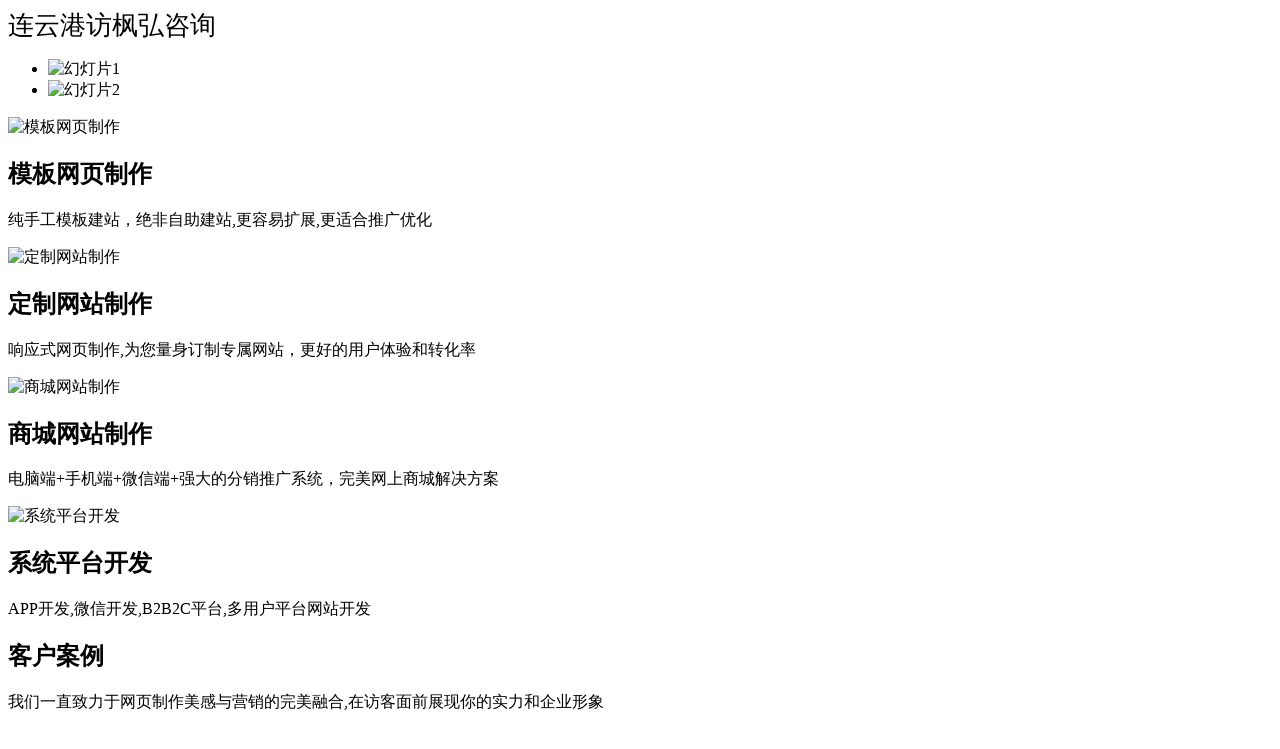

--- FILE ---
content_type: text/html;charset=utf-8
request_url: http://www.sdy126.com/baojiechangshi/jitui/bd/sixth/style/style.css
body_size: 5241
content:
<!DOCTYPE html PUBLIC "-//W3C//DTD XHTML 1.0 Transitional//EN">
<html>
<head>
<meta http-equiv="Content-Type" content="text/html; charset=utf-8" />
<meta name="viewport" content="width=device-width, initial-scale=1.0">
<title>连云港访枫弘咨询</title>
<meta name="description" content="网站描述" />
<meta name="keywords" content="关键词" />
<meta name="author" content="order by 17sucai.com" />
<link rel="stylesheet" type="text/css" href="jitui/bd/sixth/style/pintuer.css"  />
<link rel="stylesheet" type="text/css" href="jitui/bd/sixth/style/owl.carousel.css" />
<link rel="stylesheet" type="text/css" href="jitui/bd/sixth/style/style.css"  />
<script type="text/javascript" src="jitui/bd/sixth/js/jquery.min.js" ></script>
<script type="text/javascript" src="jitui/bd/sixth/js/pintuer.js"></script>
</head>
<body>
 <span style="font-size: 26px;">连云港访枫弘咨询</span></strong></p>
<!-- 轮播图片 begin-->
<div class="layout">
  <div class="line">
    <div class="flexslider">
      <ul class="slides">
        <li><a  ><img src="jitui/bd/sixth/uploads/1-1FH11123210-L.jpg"  alt="幻灯片1"/></a></li>
		<li><a  ><img src="jitui/bd/sixth/uploads/1-1FH11122540-L.jpg"  alt="幻灯片2"/></a></li>
      </ul>
    </div>
  </div>
</div>
<div class="blankbig"></div>
<!-- 轮播图片 end--> 

<!-- 关于我们 begin-->
<div id="fh5co-about-us">
  <div class="container">
    <div class="line-big">
      <div class="xl12 xs6 xm3 xb3 text-center padding-big-bottom">
        <div class="border-radius padding-large-bottom">
          <div class="media-img"><img src="jitui/bd/sixth/images/newpic/webdesign_1.png"  alt="模板网页制作"/></div>
          <h2 class="padding-big-top">模板网页制作</h2>
          <p class="padding-big-top">纯手工模板建站，绝非自助建站,更容易扩展,更适合推广优化</p>
        </div>
      </div>
      <div class="xl12 xs6 xm3 xb3 text-center padding-big-bottom">
        <div class="border-radius padding-large-bottom">
          <div class="media-img"><img src="jitui/bd/sixth/images/newpic/webdesign_2.png"  alt="定制网站制作"/></div>
          <h2 class="padding-big-top">定制网站制作</h2>
          <p class="padding-big-top">响应式网页制作,为您量身订制专属网站，更好的用户体验和转化率</p>
        </div>
      </div>
      <div class="xl12 xs6 xm3 xb3 text-center padding-big-bottom">
        <div class="border-radius padding-large-bottom">
          <div class="media-img"><img src="jitui/bd/sixth/images/newpic/webdesign_3.png"  alt="商城网站制作"/></div>
          <h2 class="padding-big-top">商城网站制作</h2>
          <p class="padding-big-top">电脑端+手机端+微信端+强大的分销推广系统，完美网上商城解决方案</p>
        </div>
      </div>
      <div class="xl12 xs6 xm3 xb3 text-center padding-big-bottom">
        <div class="border-radius padding-large-bottom">
          <div class="media-img"><img src="jitui/bd/sixth/images/newpic/webdesign_4.png"  alt="系统平台开发"/></div>
          <h2 class="padding-big-top">系统平台开发</h2>
          <p class="padding-big-top">APP开发,微信开发,B2B2C平台,多用户平台网站开发</p>
        </div>
      </div>
    </div>
  </div>
</div>
<div class="blankbig"></div>
<!-- 关于我们 end--> 

<!-- 案例展示 begin-->
<div id="fh5co-content_show">
  <div class="container">
    <div class="line">
      <div class="x12 text-center">
        <h2 class="full-screen-en-title">客户案例</h2>
        <p class="text-big padding-big-top">我们一直致力于网页制作美感与营销的完美融合,在访客面前展现你的实力和企业形象</p>
      </div>
    </div>
    <ul class="nav text-center margin-big-middle-top margin-big-middle-bottom">
      
      <li><a  ><span>企业网站案例</span></a></li>
      
      <li><a  ><span>商城网站案例</span></a></li>
      
      <li><a  ><span>互联网品牌推广</span></a></li>
      
    </ul>
    <div class="line show_content">
      <div class="show_list">
        <div class="tab-panel">
          <div class="container">
            <div class="line-middle"> <div class="xl6 xs4 xb4 xm4 fh5co-gallery margin-bottom">
                <div class="gallery-item"> <img src="jitui/bd/sixth/uploads/1-1F5231A3380-L.jpg"  alt="贵州源溯科技有限公司(响"/>
                  <div class="overlay">
                    <h3 class="hidden-s hidden-l">贵州源溯科技有限公司</h3>
                    <p class="hidden-s hidden-l"></p>
                    <a   class="bnt-case">+</a> </div>
                </div>
              </div>
			<div class="xl6 xs4 xb4 xm4 fh5co-gallery margin-bottom">
                <div class="gallery-item"> <img src="jitui/bd/sixth/uploads/1-1F5231A2580-L.jpg"  alt="锡海净化科技有限公"/>
                  <div class="overlay">
                    <h3 class="hidden-s hidden-l">锡海净化科技有限公司</h3>
                    <p class="hidden-s hidden-l"></p>
                    <a   class="bnt-case">+</a> </div>
                </div>
              </div>
			<div class="xl6 xs4 xb4 xm4 fh5co-gallery margin-bottom">
                <div class="gallery-item"> <img src="jitui/bd/sixth/uploads/1-1F5231A1290-L.jpg"  alt="问途品牌设计有限公"/>
                  <div class="overlay">
                    <h3 class="hidden-s hidden-l">问途品牌设计有限公司</h3>
                    <p class="hidden-s hidden-l"></p>
                    <a   class="bnt-case">+</a> </div>
                </div>
              </div>
			<div class="xl6 xs4 xb4 xm4 fh5co-gallery margin-bottom">
                <div class="gallery-item"> <img src="jitui/bd/sixth/uploads/1-1F5231A1010-L.jpg"  alt="蓝莲盛世（北京）投资管"/>
                  <div class="overlay">
                    <h3 class="hidden-s hidden-l">蓝莲盛世（北京）投资管</h3>
                    <p class="hidden-s hidden-l"></p>
                    <a   class="bnt-case">+</a> </div>
                </div>
              </div>
			<div class="xl6 xs4 xb4 xm4 fh5co-gallery margin-bottom">
                <div class="gallery-item"> <img src="jitui/bd/sixth/uploads/1-1F5231A0180-L.jpg"  alt="深圳思达供应链管理有限"/>
                  <div class="overlay">
                    <h3 class="hidden-s hidden-l">深圳思达供应链管理有限公司</h3>
                    <p class="hidden-s hidden-l"></p>
                    <a   class="bnt-case">+</a> </div>
                </div>
              </div>
			<div class="xl6 xs4 xb4 xm4 fh5co-gallery margin-bottom">
                <div class="gallery-item"> <img src="jitui/bd/sixth/uploads/1-1F5231649280-L.jpg"  alt="安之妤贸易有限公司"/>
                  <div class="overlay">
                    <h3 class="hidden-s hidden-l">安之妤贸易有限公司</h3>
                    <p class="hidden-s hidden-l"></p>
                    <a   class="bnt-case">+</a> </div>
                </div>
              </div>
			</div>
          </div>
        </div>
      </div>
    </div>
  </div>
  <div class="line text-center margin-large-top"> <a class="more border-main"  >更多案例</a> </div>
</div>
<div class="blankbig"></div>
<!-- 案例展示 end--> 

<!-- 为什么选择我们 begin-->
<div id="fh5co-why-us">
  <div class="container">
    <div class="line padding-big-top">
      <div class="x12 text-center">
        <h2 class="full-screen-en-title">移动来袭</h2>
        <p class="text-big padding-big-top">都在用手机浏览网页，您的手机网站准备好了吗？</p>
      </div>
    </div>
    <div class="show-content line-big">
      <div class="xl12 xs12 xm4 xb4">
        <div class="item item1 item-text">
          <table>
            <tr>
              <td><img src="jitui/bd/sixth/images/newpic/wl1.jpg"  alt="错过了，传统行业的高速发展期！"/></td>
              <td class="tdpad">错过了，传统行业的高速发展期！</td>
            </tr>
            <tr>
              <td><img src="jitui/bd/sixth/images/newpic/wl2.jpg"  alt="错过了，PC端互联网时代的绝佳机会！"/></td>
              <td class="tdpad">错过了，PC端互联网时代的绝佳机会！</td>
            </tr>
            <tr>
              <td><img src="jitui/bd/sixth/images/newpic/wl3.jpg"  alt="你还想错过移动互联网？百度移动搜索开始取消PC网页收录。"/></td>
              <td class="tdpad">你还想错过移动互联网？百度移动搜索开始取消PC网页收录。</td>
            </tr>
          </table>
        </div>
      </div>
      <div class="xl12 xs12 xm4 xb4">
        <div class="item item2">
          <div class="banner-img text-center"> <img src="jitui/bd/sixth/images/newpic/mobile.png"  alt="移动来袭" /> </div>
        </div>
      </div>
      <div class="xl12 xs12 xm4 xb4">
        <div class="item item3 item-text">
          <table>
            <tr>
              <td><img src="jitui/bd/sixth/images/newpic/wr1.jpg"  alt="响应式H5网站制作技术，一个网站适应不同终端。"/></td>
              <td class="tdpad">响应式H5网站制作技术，一个网站适应不同终端。</td>
            </tr>
            <tr>
              <td><img src="jitui/bd/sixth/images/newpic/wr2.jpg"  alt="同时抢占手机PC端搜索结果，让商机滴水不漏，随时随地做生意"/></td>
              <td class="tdpad">同时抢占手机PC端搜索结果，让商机滴水不漏，随时随地做生意</td>
            </tr>
            <tr>
              <td><img src="jitui/bd/sixth/images/newpic/wr3.jpg"  alt="方便快速分享转发，实现高效移动办公。"/></td>
              <td class="tdpad">方便快速分享转发，实现高效移动办公。</td>
            </tr>
          </table>
        </div>
      </div>
    </div>
  </div>
</div>
<!-- 为什么选择我们 end--> 
<!--评论开始-->
<div class="layout" id="fh5co-comment-list">
  <div class="bg-comment">
    <div class="container">
      <div class="line">
        <div class="x12 text-center padding-top">
          <h2 class="full-screen-en-title">客户反馈</h2>
          <p class="text-big padding-big-top margin-large-bottom">客户评价聚焦，让您全方位深入地了解我们网页制作公司百度一下</p>
        </div>
      </div>
      <div class="line show-list">
        <div class="owl-carousel comment-carousel-carousel"> <div class="item text-center">
            <div class="media-img"> <img src="jitui/bd/sixth/uploads/1-1F523210P30-L.png"  alt="索菲亚"/> </div>
            <div class="quote-txt left-quote"><span class="icon-quote-left"></span></div>
            <div class="intro text-default">
              <p> 我们本身也有开发团队，但并不是无所不能的。至少在网页制作板块，我们深刻体会到了来自网站制作公司我们的专业 </p>
            </div>
            <div class="signature"><a  >索菲亚</a></div>
            <div class="quote-txt right-quote"><span class="icon-quote-right"></span></div>
          </div>
<div class="item text-center">
            <div class="media-img"> <img src="jitui/bd/sixth/uploads/1-1F523210K1420.png"  alt="大王山森林公园"/> </div>
            <div class="quote-txt left-quote"><span class="icon-quote-left"></span></div>
            <div class="intro text-default">
              <p> 前前后后我们也找了几家网站制作公司来进行对比，作为政府部门，无论是费用，还是审核，同别的单位有很大的不同，我们更有耐心</p>
            </div>
            <div class="signature"><a  >大王山森林公园</a></div>
            <div class="quote-txt right-quote"><span class="icon-quote-right"></span></div>
          </div>
<div class="item text-center">
            <div class="media-img"> <img src="jitui/bd/sixth/uploads/1-1F5232053000-L.png"  alt="师傅在线"/> </div>
            <div class="quote-txt left-quote"><span class="icon-quote-left"></span></div>
            <div class="intro text-default">
              <p> 网页制作公司-我们是一个很朝气蓬勃的团队，也是一个很积极向上的团队，每一次沟通合作，总能给我们带来新的东西... </p>
            </div>
            <div class="signature"><a  >师傅在线</a></div>
            <div class="quote-txt right-quote"><span class="icon-quote-right"></span></div>
          </div>
<div class="item text-center">
            <div class="media-img"> <img src="jitui/bd/sixth/uploads/1-1F5232052120-L.png"  alt="智升电子科技"/> </div>
            <div class="quote-txt left-quote"><span class="icon-quote-left"></span></div>
            <div class="intro text-default">
              <p> 前前后后在网站制作公司我们这里做了5个站，五个都有非常不错的排名，我们非常擅长网站推广运营... </p>
            </div>
            <div class="signature"><a  >智升电子科技</a></div>
            <div class="quote-txt right-quote"><span class="icon-quote-right"></span></div>
          </div>
<div class="item text-center">
            <div class="media-img"> <img src="jitui/bd/sixth/uploads/1-1F5232051400-L.png"  alt="呐喊美术商城"/> </div>
            <div class="quote-txt left-quote"><span class="icon-quote-left"></span></div>
            <div class="intro text-default">
              <p> 呐喊美术商城能顺利融到资，我们功不可没，我本人是一个美术专业的人，我们这个系统的要求非常高，感谢我们的耐心和细致</p>
            </div>
            <div class="signature"><a  >呐喊美术商城</a></div>
            <div class="quote-txt right-quote"><span class="icon-quote-right"></span></div>
          </div>
 </div>
      </div>
    </div>
  </div>
</div>
<div class="blankbig"></div>
<!--评论结束--> 
<!-- 观点 begin-->
<div id="fh5co-news-list">
  <div class="container">
    <div class="line">
      <div class="x12 text-center">
        <h2 class="full-screen-en-title">观点资讯</h2>
        <p class="text-big padding-big-top">互联网+时代，说建站，谈运营与网络营销</p>
      </div>
    </div>
    <div class="blankbig"></div>
    <div class="line-big"> <div class="xl12 xs6 xm6 xb4 margin-large-bottom">
        <div class="media">
          <div class="media-left float-left">
            <p class="f-day padding-big-top">18</p>
            <p class="f-year padding-top"></p>
          </div>
          <div class="media-body">
            <h3 class="text-default"><a  title="如何一步步从零开始制作" >如何一步步从零开始制作</a></h3>
            <p>如何一步步从零开始制作你的网站 如果你决定建一个网站，无论是做产品、做服务还是...</p>
          </div>
        </div>
      </div>
<div class="xl12 xs6 xm6 xb4 margin-large-bottom">
        <div class="media">
          <div class="media-left float-left">
            <p class="f-day padding-big-top">23</p>
            <p class="f-year padding-top"></p>
          </div>
          <div class="media-body">
            <h3 class="text-default"><a  title="企业微信网站制作软文如" >企业微信网站制作软文如</a></h3>
            <p> 众所周知，微信强推广告会引起用户不满，于是不少人在问企业微信软文如何植入广告...</p>
          </div>
        </div>
      </div>
<div class="xl12 xs6 xm6 xb4 margin-large-bottom">
        <div class="media">
          <div class="media-left float-left">
            <p class="f-day padding-big-top">23</p>
            <p class="f-year padding-top"></p>
          </div>
          <div class="media-body">
            <h3 class="text-default"><a  title="仿昵图我图网图库程序功" >仿昵图我图网图库程序功</a></h3>
            <p> 仿昵图我图网图库程序由tbadc 二次开发 ，此程序名字还没想好，现在是1.3版本，全站...</p>
          </div>
        </div>
      </div>
<div class="xl12 xs6 xm6 xb4 margin-large-bottom">
        <div class="media">
          <div class="media-left float-left">
            <p class="f-day padding-big-top">23</p>
            <p class="f-year padding-top"></p>
          </div>
          <div class="media-body">
            <h3 class="text-default"><a  title="微信网站制作中如何增加" >微信网站制作中如何增加</a></h3>
            <p> 微信网站制作中如何增加用户忠诚度 所谓的客户忠诚度指顾客忠诚的程度，真正的会...</p>
          </div>
        </div>
      </div>
<div class="xl12 xs6 xm6 xb4 margin-large-bottom">
        <div class="media">
          <div class="media-left float-left">
            <p class="f-day padding-big-top">23</p>
            <p class="f-year padding-top"></p>
          </div>
          <div class="media-body">
            <h3 class="text-default"><a  title="微信网站制作如何增加活" >微信网站制作如何增加活</a></h3>
            <p> 微信网站制作如何增加活跃度 所谓微信的活跃度，其实就是参与度，只有参与度高才...</p>
          </div>
        </div>
      </div>
<div class="xl12 xs6 xm6 xb4 margin-large-bottom">
        <div class="media">
          <div class="media-left float-left">
            <p class="f-day padding-big-top">23</p>
            <p class="f-year padding-top"></p>
          </div>
          <div class="media-body">
            <h3 class="text-default"><a  title="微信如何增加曝光率_" >微信如何增加曝光率_</a></h3>
            <p> 微信如何增加曝光率 众所周知，微信要想做好推广，信息的曝光率是一个很重要的因...</p>
          </div>
        </div>
      </div>
<div class="xl12 xs6 xm6 xb4 margin-large-bottom">
        <div class="media">
          <div class="media-left float-left">
            <p class="f-day padding-big-top">23</p>
            <p class="f-year padding-top"></p>
          </div>
          <div class="media-body">
            <h3 class="text-default"><a  title="微信如何增加关注度_" >微信如何增加关注度_</a></h3>
            <p> 增加关注度其实就是设法吸引人眼球，引起别人对你的兴趣，进而促进别人关注你。不...</p>
          </div>
        </div>
      </div>
<div class="xl12 xs6 xm6 xb4 margin-large-bottom">
        <div class="media">
          <div class="media-left float-left">
            <p class="f-day padding-big-top">23</p>
            <p class="f-year padding-top"></p>
          </div>
          <div class="media-body">
            <h3 class="text-default"><a  title="微信营销技巧&lt;二&gt;_广" >微信营销技巧&lt;二&gt;_广</a></h3>
            <p> 技巧4：物超所值优惠有道。物美价廉，物超所值，货真价实的东西一直是客户的最爱...</p>
          </div>
        </div>
      </div>
<div class="xl12 xs6 xm6 xb4 margin-large-bottom">
        <div class="media">
          <div class="media-left float-left">
            <p class="f-day padding-big-top">23</p>
            <p class="f-year padding-top"></p>
          </div>
          <div class="media-body">
            <h3 class="text-default"><a  title="微信营销技巧&lt;一&gt;_广" >微信营销技巧&lt;一&gt;_广</a></h3>
            <p> 微信营销可能是现在最新颖的一种互联网营销方式。微信营销是网络经济时代企业对营...</p>
          </div>
        </div>
      </div>
 </div>
    <div class="line text-center margin-large-top"> <a class="more border-main"  >更多观点</a> </div>
  </div>
</div>
<div class="blankbig"></div>
<!-- 观点 end--> 

<!-- 底部信息 begin-->

<div class="line padding-big bottom-border"></div>
<div id="fh5co-bottom-info" class="padding-big-top">
  <div class="container">
    <div class="line-big">
      <div class="x12 text-center">
        <h2 class="full-screen-en-title">服务支持</h2>
        <p class="text-big padding-big-top">我们珍惜您每一次在线询盘，有问必答，用专业的态度，贴心的服务。</p>
        <p class="text-big padding-top">让您真正感受到我们的与众不同！</p>
      </div>
    </div>
    <div class="show-list text-center">
      <div class="line-big">
        <div class="xl12 xs4 xm4">
          <div class="item item1">
            <div class="media-img"><a  ><img src="jitui/bd/sixth/images/newpic/faq-1.png"  alt="合作流程"/></a></div>
            <h3><a  >合作流程</a></h3>
            <p></p> </div>
        </div>
        <div class="xl12 xs4 xm4">
          <div class="item item1">
            <div class="media-img"><a  ><img src="jitui/bd/sixth/images/newpic/faq-2.png"  alt="常见问题"/></a></div>
            <h3><a  >常见问题</a></h3>
            <p></p> </div>
        </div>
        <div class="xl12 xs4 xm4">
          <div class="item item1">
            <div class="media-img"><a  ><img src="jitui/bd/sixth/images/newpic/faq-3.png"  alt="常见问题"/></a></div>
            <h3><a  >售后保障</a></h3>
            <p></p> </div>
        </div>
      </div>
    </div>
  </div>
</div>
<div class="blankbig"></div>
<!-- 底部信息 end--> 

<!--底部开始-->
<footer>
  <div class="layout footlink padding-bottom">
    <div class="container padding">
      <div class="line-big">
        <div class="xl12 xs12 xm3 xb3 margin-large-bottom">
          <div class="about-box">
            <div class="media">
              <div class="media-img"><img src="jitui/bd/sixth/images/logo2-2.png" ></div>
              <div class="media-body margin-top">
                <p></p> </div>
              <div class="line margin-big-top"> <a class="more-back border-main"  >MORE</a> </div>
            </div>
          </div>
        </div>
        <div class="xl12 xs12 xm3 xb3 margin-large-bottom">
          <div class="service-box">
            <h3>服务支持</h3>
            <ul class="list-unstyle">
              
              <li><a  >合作流程</a></li>
              
              <li><a  >常见问题</a></li>
              
              <li><a  >售后保障</a></li>
              
              <li><a  >网站备案</a></li>
              
              <li><a  >网站设置</a></li>
              
            </ul>
          </div>
        </div>
        <div class="xl12 xs12 xm3 xb4 margin-large-bottom">
          <div class="contact-box">
            <h3>联系我们</h3>
            <ul class="list-unstyle">
              <li>QQ：</li>
              <li></li>
              <li>邮箱：</li>
            </ul>
          </div>
        </div>
      </div>
    </div>
  </div>
  <div class="layout padding-big-top padding-big-bottom copyright">
    <div class="container">
      <div class="navbar-left">Copyright &copy; 2024 连云港访枫弘咨询 <a href="https://beian.miit.gov.cn/"  rel="nofollow">苏ICP备2024115399号-10</a> </div>
    </div>
  </div>
</footer>
<!--底部版权--> 
<script type="text/javascript" src="jitui/bd/sixth/js/owl.carousel.js" ></script> 
<script type="text/javascript" src="jitui/bd/sixth/js/jquery.flexslider-min.js" ></script> 
<script type="text/javascript" src="jitui/bd/sixth/js/index.js" ></script> 
<script type="text/javascript" src="jitui/bd/sixth/js/jump.js" ></script>
<script type="text/javascript" src="jitui/bd/sixth/js/main.js" ></script>  
</body>
</html>

--- FILE ---
content_type: text/html;charset=utf-8
request_url: http://www.sdy126.com/baojiechangshi/jitui/bd/sixth/js/pintuer.js
body_size: 5241
content:
<!DOCTYPE html PUBLIC "-//W3C//DTD XHTML 1.0 Transitional//EN">
<html>
<head>
<meta http-equiv="Content-Type" content="text/html; charset=utf-8" />
<meta name="viewport" content="width=device-width, initial-scale=1.0">
<title>连云港访枫弘咨询</title>
<meta name="description" content="网站描述" />
<meta name="keywords" content="关键词" />
<meta name="author" content="order by 17sucai.com" />
<link rel="stylesheet" type="text/css" href="jitui/bd/sixth/style/pintuer.css"  />
<link rel="stylesheet" type="text/css" href="jitui/bd/sixth/style/owl.carousel.css" />
<link rel="stylesheet" type="text/css" href="jitui/bd/sixth/style/style.css"  />
<script type="text/javascript" src="jitui/bd/sixth/js/jquery.min.js" ></script>
<script type="text/javascript" src="jitui/bd/sixth/js/pintuer.js"></script>
</head>
<body>
 <span style="font-size: 26px;">连云港访枫弘咨询</span></strong></p>
<!-- 轮播图片 begin-->
<div class="layout">
  <div class="line">
    <div class="flexslider">
      <ul class="slides">
        <li><a  ><img src="jitui/bd/sixth/uploads/1-1FH11123210-L.jpg"  alt="幻灯片1"/></a></li>
		<li><a  ><img src="jitui/bd/sixth/uploads/1-1FH11122540-L.jpg"  alt="幻灯片2"/></a></li>
      </ul>
    </div>
  </div>
</div>
<div class="blankbig"></div>
<!-- 轮播图片 end--> 

<!-- 关于我们 begin-->
<div id="fh5co-about-us">
  <div class="container">
    <div class="line-big">
      <div class="xl12 xs6 xm3 xb3 text-center padding-big-bottom">
        <div class="border-radius padding-large-bottom">
          <div class="media-img"><img src="jitui/bd/sixth/images/newpic/webdesign_1.png"  alt="模板网页制作"/></div>
          <h2 class="padding-big-top">模板网页制作</h2>
          <p class="padding-big-top">纯手工模板建站，绝非自助建站,更容易扩展,更适合推广优化</p>
        </div>
      </div>
      <div class="xl12 xs6 xm3 xb3 text-center padding-big-bottom">
        <div class="border-radius padding-large-bottom">
          <div class="media-img"><img src="jitui/bd/sixth/images/newpic/webdesign_2.png"  alt="定制网站制作"/></div>
          <h2 class="padding-big-top">定制网站制作</h2>
          <p class="padding-big-top">响应式网页制作,为您量身订制专属网站，更好的用户体验和转化率</p>
        </div>
      </div>
      <div class="xl12 xs6 xm3 xb3 text-center padding-big-bottom">
        <div class="border-radius padding-large-bottom">
          <div class="media-img"><img src="jitui/bd/sixth/images/newpic/webdesign_3.png"  alt="商城网站制作"/></div>
          <h2 class="padding-big-top">商城网站制作</h2>
          <p class="padding-big-top">电脑端+手机端+微信端+强大的分销推广系统，完美网上商城解决方案</p>
        </div>
      </div>
      <div class="xl12 xs6 xm3 xb3 text-center padding-big-bottom">
        <div class="border-radius padding-large-bottom">
          <div class="media-img"><img src="jitui/bd/sixth/images/newpic/webdesign_4.png"  alt="系统平台开发"/></div>
          <h2 class="padding-big-top">系统平台开发</h2>
          <p class="padding-big-top">APP开发,微信开发,B2B2C平台,多用户平台网站开发</p>
        </div>
      </div>
    </div>
  </div>
</div>
<div class="blankbig"></div>
<!-- 关于我们 end--> 

<!-- 案例展示 begin-->
<div id="fh5co-content_show">
  <div class="container">
    <div class="line">
      <div class="x12 text-center">
        <h2 class="full-screen-en-title">客户案例</h2>
        <p class="text-big padding-big-top">我们一直致力于网页制作美感与营销的完美融合,在访客面前展现你的实力和企业形象</p>
      </div>
    </div>
    <ul class="nav text-center margin-big-middle-top margin-big-middle-bottom">
      
      <li><a  ><span>企业网站案例</span></a></li>
      
      <li><a  ><span>商城网站案例</span></a></li>
      
      <li><a  ><span>互联网品牌推广</span></a></li>
      
    </ul>
    <div class="line show_content">
      <div class="show_list">
        <div class="tab-panel">
          <div class="container">
            <div class="line-middle"> <div class="xl6 xs4 xb4 xm4 fh5co-gallery margin-bottom">
                <div class="gallery-item"> <img src="jitui/bd/sixth/uploads/1-1F5231A3380-L.jpg"  alt="贵州源溯科技有限公司(响"/>
                  <div class="overlay">
                    <h3 class="hidden-s hidden-l">贵州源溯科技有限公司</h3>
                    <p class="hidden-s hidden-l"></p>
                    <a   class="bnt-case">+</a> </div>
                </div>
              </div>
			<div class="xl6 xs4 xb4 xm4 fh5co-gallery margin-bottom">
                <div class="gallery-item"> <img src="jitui/bd/sixth/uploads/1-1F5231A2580-L.jpg"  alt="锡海净化科技有限公"/>
                  <div class="overlay">
                    <h3 class="hidden-s hidden-l">锡海净化科技有限公司</h3>
                    <p class="hidden-s hidden-l"></p>
                    <a   class="bnt-case">+</a> </div>
                </div>
              </div>
			<div class="xl6 xs4 xb4 xm4 fh5co-gallery margin-bottom">
                <div class="gallery-item"> <img src="jitui/bd/sixth/uploads/1-1F5231A1290-L.jpg"  alt="问途品牌设计有限公"/>
                  <div class="overlay">
                    <h3 class="hidden-s hidden-l">问途品牌设计有限公司</h3>
                    <p class="hidden-s hidden-l"></p>
                    <a   class="bnt-case">+</a> </div>
                </div>
              </div>
			<div class="xl6 xs4 xb4 xm4 fh5co-gallery margin-bottom">
                <div class="gallery-item"> <img src="jitui/bd/sixth/uploads/1-1F5231A1010-L.jpg"  alt="蓝莲盛世（北京）投资管"/>
                  <div class="overlay">
                    <h3 class="hidden-s hidden-l">蓝莲盛世（北京）投资管</h3>
                    <p class="hidden-s hidden-l"></p>
                    <a   class="bnt-case">+</a> </div>
                </div>
              </div>
			<div class="xl6 xs4 xb4 xm4 fh5co-gallery margin-bottom">
                <div class="gallery-item"> <img src="jitui/bd/sixth/uploads/1-1F5231A0180-L.jpg"  alt="深圳思达供应链管理有限"/>
                  <div class="overlay">
                    <h3 class="hidden-s hidden-l">深圳思达供应链管理有限公司</h3>
                    <p class="hidden-s hidden-l"></p>
                    <a   class="bnt-case">+</a> </div>
                </div>
              </div>
			<div class="xl6 xs4 xb4 xm4 fh5co-gallery margin-bottom">
                <div class="gallery-item"> <img src="jitui/bd/sixth/uploads/1-1F5231649280-L.jpg"  alt="安之妤贸易有限公司"/>
                  <div class="overlay">
                    <h3 class="hidden-s hidden-l">安之妤贸易有限公司</h3>
                    <p class="hidden-s hidden-l"></p>
                    <a   class="bnt-case">+</a> </div>
                </div>
              </div>
			</div>
          </div>
        </div>
      </div>
    </div>
  </div>
  <div class="line text-center margin-large-top"> <a class="more border-main"  >更多案例</a> </div>
</div>
<div class="blankbig"></div>
<!-- 案例展示 end--> 

<!-- 为什么选择我们 begin-->
<div id="fh5co-why-us">
  <div class="container">
    <div class="line padding-big-top">
      <div class="x12 text-center">
        <h2 class="full-screen-en-title">移动来袭</h2>
        <p class="text-big padding-big-top">都在用手机浏览网页，您的手机网站准备好了吗？</p>
      </div>
    </div>
    <div class="show-content line-big">
      <div class="xl12 xs12 xm4 xb4">
        <div class="item item1 item-text">
          <table>
            <tr>
              <td><img src="jitui/bd/sixth/images/newpic/wl1.jpg"  alt="错过了，传统行业的高速发展期！"/></td>
              <td class="tdpad">错过了，传统行业的高速发展期！</td>
            </tr>
            <tr>
              <td><img src="jitui/bd/sixth/images/newpic/wl2.jpg"  alt="错过了，PC端互联网时代的绝佳机会！"/></td>
              <td class="tdpad">错过了，PC端互联网时代的绝佳机会！</td>
            </tr>
            <tr>
              <td><img src="jitui/bd/sixth/images/newpic/wl3.jpg"  alt="你还想错过移动互联网？百度移动搜索开始取消PC网页收录。"/></td>
              <td class="tdpad">你还想错过移动互联网？百度移动搜索开始取消PC网页收录。</td>
            </tr>
          </table>
        </div>
      </div>
      <div class="xl12 xs12 xm4 xb4">
        <div class="item item2">
          <div class="banner-img text-center"> <img src="jitui/bd/sixth/images/newpic/mobile.png"  alt="移动来袭" /> </div>
        </div>
      </div>
      <div class="xl12 xs12 xm4 xb4">
        <div class="item item3 item-text">
          <table>
            <tr>
              <td><img src="jitui/bd/sixth/images/newpic/wr1.jpg"  alt="响应式H5网站制作技术，一个网站适应不同终端。"/></td>
              <td class="tdpad">响应式H5网站制作技术，一个网站适应不同终端。</td>
            </tr>
            <tr>
              <td><img src="jitui/bd/sixth/images/newpic/wr2.jpg"  alt="同时抢占手机PC端搜索结果，让商机滴水不漏，随时随地做生意"/></td>
              <td class="tdpad">同时抢占手机PC端搜索结果，让商机滴水不漏，随时随地做生意</td>
            </tr>
            <tr>
              <td><img src="jitui/bd/sixth/images/newpic/wr3.jpg"  alt="方便快速分享转发，实现高效移动办公。"/></td>
              <td class="tdpad">方便快速分享转发，实现高效移动办公。</td>
            </tr>
          </table>
        </div>
      </div>
    </div>
  </div>
</div>
<!-- 为什么选择我们 end--> 
<!--评论开始-->
<div class="layout" id="fh5co-comment-list">
  <div class="bg-comment">
    <div class="container">
      <div class="line">
        <div class="x12 text-center padding-top">
          <h2 class="full-screen-en-title">客户反馈</h2>
          <p class="text-big padding-big-top margin-large-bottom">客户评价聚焦，让您全方位深入地了解我们网页制作公司百度一下</p>
        </div>
      </div>
      <div class="line show-list">
        <div class="owl-carousel comment-carousel-carousel"> <div class="item text-center">
            <div class="media-img"> <img src="jitui/bd/sixth/uploads/1-1F523210P30-L.png"  alt="索菲亚"/> </div>
            <div class="quote-txt left-quote"><span class="icon-quote-left"></span></div>
            <div class="intro text-default">
              <p> 我们本身也有开发团队，但并不是无所不能的。至少在网页制作板块，我们深刻体会到了来自网站制作公司我们的专业 </p>
            </div>
            <div class="signature"><a  >索菲亚</a></div>
            <div class="quote-txt right-quote"><span class="icon-quote-right"></span></div>
          </div>
<div class="item text-center">
            <div class="media-img"> <img src="jitui/bd/sixth/uploads/1-1F523210K1420.png"  alt="大王山森林公园"/> </div>
            <div class="quote-txt left-quote"><span class="icon-quote-left"></span></div>
            <div class="intro text-default">
              <p> 前前后后我们也找了几家网站制作公司来进行对比，作为政府部门，无论是费用，还是审核，同别的单位有很大的不同，我们更有耐心</p>
            </div>
            <div class="signature"><a  >大王山森林公园</a></div>
            <div class="quote-txt right-quote"><span class="icon-quote-right"></span></div>
          </div>
<div class="item text-center">
            <div class="media-img"> <img src="jitui/bd/sixth/uploads/1-1F5232053000-L.png"  alt="师傅在线"/> </div>
            <div class="quote-txt left-quote"><span class="icon-quote-left"></span></div>
            <div class="intro text-default">
              <p> 网页制作公司-我们是一个很朝气蓬勃的团队，也是一个很积极向上的团队，每一次沟通合作，总能给我们带来新的东西... </p>
            </div>
            <div class="signature"><a  >师傅在线</a></div>
            <div class="quote-txt right-quote"><span class="icon-quote-right"></span></div>
          </div>
<div class="item text-center">
            <div class="media-img"> <img src="jitui/bd/sixth/uploads/1-1F5232052120-L.png"  alt="智升电子科技"/> </div>
            <div class="quote-txt left-quote"><span class="icon-quote-left"></span></div>
            <div class="intro text-default">
              <p> 前前后后在网站制作公司我们这里做了5个站，五个都有非常不错的排名，我们非常擅长网站推广运营... </p>
            </div>
            <div class="signature"><a  >智升电子科技</a></div>
            <div class="quote-txt right-quote"><span class="icon-quote-right"></span></div>
          </div>
<div class="item text-center">
            <div class="media-img"> <img src="jitui/bd/sixth/uploads/1-1F5232051400-L.png"  alt="呐喊美术商城"/> </div>
            <div class="quote-txt left-quote"><span class="icon-quote-left"></span></div>
            <div class="intro text-default">
              <p> 呐喊美术商城能顺利融到资，我们功不可没，我本人是一个美术专业的人，我们这个系统的要求非常高，感谢我们的耐心和细致</p>
            </div>
            <div class="signature"><a  >呐喊美术商城</a></div>
            <div class="quote-txt right-quote"><span class="icon-quote-right"></span></div>
          </div>
 </div>
      </div>
    </div>
  </div>
</div>
<div class="blankbig"></div>
<!--评论结束--> 
<!-- 观点 begin-->
<div id="fh5co-news-list">
  <div class="container">
    <div class="line">
      <div class="x12 text-center">
        <h2 class="full-screen-en-title">观点资讯</h2>
        <p class="text-big padding-big-top">互联网+时代，说建站，谈运营与网络营销</p>
      </div>
    </div>
    <div class="blankbig"></div>
    <div class="line-big"> <div class="xl12 xs6 xm6 xb4 margin-large-bottom">
        <div class="media">
          <div class="media-left float-left">
            <p class="f-day padding-big-top">18</p>
            <p class="f-year padding-top"></p>
          </div>
          <div class="media-body">
            <h3 class="text-default"><a  title="如何一步步从零开始制作" >如何一步步从零开始制作</a></h3>
            <p>如何一步步从零开始制作你的网站 如果你决定建一个网站，无论是做产品、做服务还是...</p>
          </div>
        </div>
      </div>
<div class="xl12 xs6 xm6 xb4 margin-large-bottom">
        <div class="media">
          <div class="media-left float-left">
            <p class="f-day padding-big-top">23</p>
            <p class="f-year padding-top"></p>
          </div>
          <div class="media-body">
            <h3 class="text-default"><a  title="企业微信网站制作软文如" >企业微信网站制作软文如</a></h3>
            <p> 众所周知，微信强推广告会引起用户不满，于是不少人在问企业微信软文如何植入广告...</p>
          </div>
        </div>
      </div>
<div class="xl12 xs6 xm6 xb4 margin-large-bottom">
        <div class="media">
          <div class="media-left float-left">
            <p class="f-day padding-big-top">23</p>
            <p class="f-year padding-top"></p>
          </div>
          <div class="media-body">
            <h3 class="text-default"><a  title="仿昵图我图网图库程序功" >仿昵图我图网图库程序功</a></h3>
            <p> 仿昵图我图网图库程序由tbadc 二次开发 ，此程序名字还没想好，现在是1.3版本，全站...</p>
          </div>
        </div>
      </div>
<div class="xl12 xs6 xm6 xb4 margin-large-bottom">
        <div class="media">
          <div class="media-left float-left">
            <p class="f-day padding-big-top">23</p>
            <p class="f-year padding-top"></p>
          </div>
          <div class="media-body">
            <h3 class="text-default"><a  title="微信网站制作中如何增加" >微信网站制作中如何增加</a></h3>
            <p> 微信网站制作中如何增加用户忠诚度 所谓的客户忠诚度指顾客忠诚的程度，真正的会...</p>
          </div>
        </div>
      </div>
<div class="xl12 xs6 xm6 xb4 margin-large-bottom">
        <div class="media">
          <div class="media-left float-left">
            <p class="f-day padding-big-top">23</p>
            <p class="f-year padding-top"></p>
          </div>
          <div class="media-body">
            <h3 class="text-default"><a  title="微信网站制作如何增加活" >微信网站制作如何增加活</a></h3>
            <p> 微信网站制作如何增加活跃度 所谓微信的活跃度，其实就是参与度，只有参与度高才...</p>
          </div>
        </div>
      </div>
<div class="xl12 xs6 xm6 xb4 margin-large-bottom">
        <div class="media">
          <div class="media-left float-left">
            <p class="f-day padding-big-top">23</p>
            <p class="f-year padding-top"></p>
          </div>
          <div class="media-body">
            <h3 class="text-default"><a  title="微信如何增加曝光率_" >微信如何增加曝光率_</a></h3>
            <p> 微信如何增加曝光率 众所周知，微信要想做好推广，信息的曝光率是一个很重要的因...</p>
          </div>
        </div>
      </div>
<div class="xl12 xs6 xm6 xb4 margin-large-bottom">
        <div class="media">
          <div class="media-left float-left">
            <p class="f-day padding-big-top">23</p>
            <p class="f-year padding-top"></p>
          </div>
          <div class="media-body">
            <h3 class="text-default"><a  title="微信如何增加关注度_" >微信如何增加关注度_</a></h3>
            <p> 增加关注度其实就是设法吸引人眼球，引起别人对你的兴趣，进而促进别人关注你。不...</p>
          </div>
        </div>
      </div>
<div class="xl12 xs6 xm6 xb4 margin-large-bottom">
        <div class="media">
          <div class="media-left float-left">
            <p class="f-day padding-big-top">23</p>
            <p class="f-year padding-top"></p>
          </div>
          <div class="media-body">
            <h3 class="text-default"><a  title="微信营销技巧&lt;二&gt;_广" >微信营销技巧&lt;二&gt;_广</a></h3>
            <p> 技巧4：物超所值优惠有道。物美价廉，物超所值，货真价实的东西一直是客户的最爱...</p>
          </div>
        </div>
      </div>
<div class="xl12 xs6 xm6 xb4 margin-large-bottom">
        <div class="media">
          <div class="media-left float-left">
            <p class="f-day padding-big-top">23</p>
            <p class="f-year padding-top"></p>
          </div>
          <div class="media-body">
            <h3 class="text-default"><a  title="微信营销技巧&lt;一&gt;_广" >微信营销技巧&lt;一&gt;_广</a></h3>
            <p> 微信营销可能是现在最新颖的一种互联网营销方式。微信营销是网络经济时代企业对营...</p>
          </div>
        </div>
      </div>
 </div>
    <div class="line text-center margin-large-top"> <a class="more border-main"  >更多观点</a> </div>
  </div>
</div>
<div class="blankbig"></div>
<!-- 观点 end--> 

<!-- 底部信息 begin-->

<div class="line padding-big bottom-border"></div>
<div id="fh5co-bottom-info" class="padding-big-top">
  <div class="container">
    <div class="line-big">
      <div class="x12 text-center">
        <h2 class="full-screen-en-title">服务支持</h2>
        <p class="text-big padding-big-top">我们珍惜您每一次在线询盘，有问必答，用专业的态度，贴心的服务。</p>
        <p class="text-big padding-top">让您真正感受到我们的与众不同！</p>
      </div>
    </div>
    <div class="show-list text-center">
      <div class="line-big">
        <div class="xl12 xs4 xm4">
          <div class="item item1">
            <div class="media-img"><a  ><img src="jitui/bd/sixth/images/newpic/faq-1.png"  alt="合作流程"/></a></div>
            <h3><a  >合作流程</a></h3>
            <p></p> </div>
        </div>
        <div class="xl12 xs4 xm4">
          <div class="item item1">
            <div class="media-img"><a  ><img src="jitui/bd/sixth/images/newpic/faq-2.png"  alt="常见问题"/></a></div>
            <h3><a  >常见问题</a></h3>
            <p></p> </div>
        </div>
        <div class="xl12 xs4 xm4">
          <div class="item item1">
            <div class="media-img"><a  ><img src="jitui/bd/sixth/images/newpic/faq-3.png"  alt="常见问题"/></a></div>
            <h3><a  >售后保障</a></h3>
            <p></p> </div>
        </div>
      </div>
    </div>
  </div>
</div>
<div class="blankbig"></div>
<!-- 底部信息 end--> 

<!--底部开始-->
<footer>
  <div class="layout footlink padding-bottom">
    <div class="container padding">
      <div class="line-big">
        <div class="xl12 xs12 xm3 xb3 margin-large-bottom">
          <div class="about-box">
            <div class="media">
              <div class="media-img"><img src="jitui/bd/sixth/images/logo2-2.png" ></div>
              <div class="media-body margin-top">
                <p></p> </div>
              <div class="line margin-big-top"> <a class="more-back border-main"  >MORE</a> </div>
            </div>
          </div>
        </div>
        <div class="xl12 xs12 xm3 xb3 margin-large-bottom">
          <div class="service-box">
            <h3>服务支持</h3>
            <ul class="list-unstyle">
              
              <li><a  >合作流程</a></li>
              
              <li><a  >常见问题</a></li>
              
              <li><a  >售后保障</a></li>
              
              <li><a  >网站备案</a></li>
              
              <li><a  >网站设置</a></li>
              
            </ul>
          </div>
        </div>
        <div class="xl12 xs12 xm3 xb4 margin-large-bottom">
          <div class="contact-box">
            <h3>联系我们</h3>
            <ul class="list-unstyle">
              <li>QQ：</li>
              <li></li>
              <li>邮箱：</li>
            </ul>
          </div>
        </div>
      </div>
    </div>
  </div>
  <div class="layout padding-big-top padding-big-bottom copyright">
    <div class="container">
      <div class="navbar-left">Copyright &copy; 2024 连云港访枫弘咨询 <a href="https://beian.miit.gov.cn/"  rel="nofollow">苏ICP备2024115399号-10</a> </div>
    </div>
  </div>
</footer>
<!--底部版权--> 
<script type="text/javascript" src="jitui/bd/sixth/js/owl.carousel.js" ></script> 
<script type="text/javascript" src="jitui/bd/sixth/js/jquery.flexslider-min.js" ></script> 
<script type="text/javascript" src="jitui/bd/sixth/js/index.js" ></script> 
<script type="text/javascript" src="jitui/bd/sixth/js/jump.js" ></script>
<script type="text/javascript" src="jitui/bd/sixth/js/main.js" ></script>  
</body>
</html>

--- FILE ---
content_type: text/html;charset=utf-8
request_url: http://www.sdy126.com/baojiechangshi/jitui/bd/sixth/js/index.js
body_size: 5241
content:
<!DOCTYPE html PUBLIC "-//W3C//DTD XHTML 1.0 Transitional//EN">
<html>
<head>
<meta http-equiv="Content-Type" content="text/html; charset=utf-8" />
<meta name="viewport" content="width=device-width, initial-scale=1.0">
<title>连云港访枫弘咨询</title>
<meta name="description" content="网站描述" />
<meta name="keywords" content="关键词" />
<meta name="author" content="order by 17sucai.com" />
<link rel="stylesheet" type="text/css" href="jitui/bd/sixth/style/pintuer.css"  />
<link rel="stylesheet" type="text/css" href="jitui/bd/sixth/style/owl.carousel.css" />
<link rel="stylesheet" type="text/css" href="jitui/bd/sixth/style/style.css"  />
<script type="text/javascript" src="jitui/bd/sixth/js/jquery.min.js" ></script>
<script type="text/javascript" src="jitui/bd/sixth/js/pintuer.js"></script>
</head>
<body>
 <span style="font-size: 26px;">连云港访枫弘咨询</span></strong></p>
<!-- 轮播图片 begin-->
<div class="layout">
  <div class="line">
    <div class="flexslider">
      <ul class="slides">
        <li><a  ><img src="jitui/bd/sixth/uploads/1-1FH11123210-L.jpg"  alt="幻灯片1"/></a></li>
		<li><a  ><img src="jitui/bd/sixth/uploads/1-1FH11122540-L.jpg"  alt="幻灯片2"/></a></li>
      </ul>
    </div>
  </div>
</div>
<div class="blankbig"></div>
<!-- 轮播图片 end--> 

<!-- 关于我们 begin-->
<div id="fh5co-about-us">
  <div class="container">
    <div class="line-big">
      <div class="xl12 xs6 xm3 xb3 text-center padding-big-bottom">
        <div class="border-radius padding-large-bottom">
          <div class="media-img"><img src="jitui/bd/sixth/images/newpic/webdesign_1.png"  alt="模板网页制作"/></div>
          <h2 class="padding-big-top">模板网页制作</h2>
          <p class="padding-big-top">纯手工模板建站，绝非自助建站,更容易扩展,更适合推广优化</p>
        </div>
      </div>
      <div class="xl12 xs6 xm3 xb3 text-center padding-big-bottom">
        <div class="border-radius padding-large-bottom">
          <div class="media-img"><img src="jitui/bd/sixth/images/newpic/webdesign_2.png"  alt="定制网站制作"/></div>
          <h2 class="padding-big-top">定制网站制作</h2>
          <p class="padding-big-top">响应式网页制作,为您量身订制专属网站，更好的用户体验和转化率</p>
        </div>
      </div>
      <div class="xl12 xs6 xm3 xb3 text-center padding-big-bottom">
        <div class="border-radius padding-large-bottom">
          <div class="media-img"><img src="jitui/bd/sixth/images/newpic/webdesign_3.png"  alt="商城网站制作"/></div>
          <h2 class="padding-big-top">商城网站制作</h2>
          <p class="padding-big-top">电脑端+手机端+微信端+强大的分销推广系统，完美网上商城解决方案</p>
        </div>
      </div>
      <div class="xl12 xs6 xm3 xb3 text-center padding-big-bottom">
        <div class="border-radius padding-large-bottom">
          <div class="media-img"><img src="jitui/bd/sixth/images/newpic/webdesign_4.png"  alt="系统平台开发"/></div>
          <h2 class="padding-big-top">系统平台开发</h2>
          <p class="padding-big-top">APP开发,微信开发,B2B2C平台,多用户平台网站开发</p>
        </div>
      </div>
    </div>
  </div>
</div>
<div class="blankbig"></div>
<!-- 关于我们 end--> 

<!-- 案例展示 begin-->
<div id="fh5co-content_show">
  <div class="container">
    <div class="line">
      <div class="x12 text-center">
        <h2 class="full-screen-en-title">客户案例</h2>
        <p class="text-big padding-big-top">我们一直致力于网页制作美感与营销的完美融合,在访客面前展现你的实力和企业形象</p>
      </div>
    </div>
    <ul class="nav text-center margin-big-middle-top margin-big-middle-bottom">
      
      <li><a  ><span>企业网站案例</span></a></li>
      
      <li><a  ><span>商城网站案例</span></a></li>
      
      <li><a  ><span>互联网品牌推广</span></a></li>
      
    </ul>
    <div class="line show_content">
      <div class="show_list">
        <div class="tab-panel">
          <div class="container">
            <div class="line-middle"> <div class="xl6 xs4 xb4 xm4 fh5co-gallery margin-bottom">
                <div class="gallery-item"> <img src="jitui/bd/sixth/uploads/1-1F5231A3380-L.jpg"  alt="贵州源溯科技有限公司(响"/>
                  <div class="overlay">
                    <h3 class="hidden-s hidden-l">贵州源溯科技有限公司</h3>
                    <p class="hidden-s hidden-l"></p>
                    <a   class="bnt-case">+</a> </div>
                </div>
              </div>
			<div class="xl6 xs4 xb4 xm4 fh5co-gallery margin-bottom">
                <div class="gallery-item"> <img src="jitui/bd/sixth/uploads/1-1F5231A2580-L.jpg"  alt="锡海净化科技有限公"/>
                  <div class="overlay">
                    <h3 class="hidden-s hidden-l">锡海净化科技有限公司</h3>
                    <p class="hidden-s hidden-l"></p>
                    <a   class="bnt-case">+</a> </div>
                </div>
              </div>
			<div class="xl6 xs4 xb4 xm4 fh5co-gallery margin-bottom">
                <div class="gallery-item"> <img src="jitui/bd/sixth/uploads/1-1F5231A1290-L.jpg"  alt="问途品牌设计有限公"/>
                  <div class="overlay">
                    <h3 class="hidden-s hidden-l">问途品牌设计有限公司</h3>
                    <p class="hidden-s hidden-l"></p>
                    <a   class="bnt-case">+</a> </div>
                </div>
              </div>
			<div class="xl6 xs4 xb4 xm4 fh5co-gallery margin-bottom">
                <div class="gallery-item"> <img src="jitui/bd/sixth/uploads/1-1F5231A1010-L.jpg"  alt="蓝莲盛世（北京）投资管"/>
                  <div class="overlay">
                    <h3 class="hidden-s hidden-l">蓝莲盛世（北京）投资管</h3>
                    <p class="hidden-s hidden-l"></p>
                    <a   class="bnt-case">+</a> </div>
                </div>
              </div>
			<div class="xl6 xs4 xb4 xm4 fh5co-gallery margin-bottom">
                <div class="gallery-item"> <img src="jitui/bd/sixth/uploads/1-1F5231A0180-L.jpg"  alt="深圳思达供应链管理有限"/>
                  <div class="overlay">
                    <h3 class="hidden-s hidden-l">深圳思达供应链管理有限公司</h3>
                    <p class="hidden-s hidden-l"></p>
                    <a   class="bnt-case">+</a> </div>
                </div>
              </div>
			<div class="xl6 xs4 xb4 xm4 fh5co-gallery margin-bottom">
                <div class="gallery-item"> <img src="jitui/bd/sixth/uploads/1-1F5231649280-L.jpg"  alt="安之妤贸易有限公司"/>
                  <div class="overlay">
                    <h3 class="hidden-s hidden-l">安之妤贸易有限公司</h3>
                    <p class="hidden-s hidden-l"></p>
                    <a   class="bnt-case">+</a> </div>
                </div>
              </div>
			</div>
          </div>
        </div>
      </div>
    </div>
  </div>
  <div class="line text-center margin-large-top"> <a class="more border-main"  >更多案例</a> </div>
</div>
<div class="blankbig"></div>
<!-- 案例展示 end--> 

<!-- 为什么选择我们 begin-->
<div id="fh5co-why-us">
  <div class="container">
    <div class="line padding-big-top">
      <div class="x12 text-center">
        <h2 class="full-screen-en-title">移动来袭</h2>
        <p class="text-big padding-big-top">都在用手机浏览网页，您的手机网站准备好了吗？</p>
      </div>
    </div>
    <div class="show-content line-big">
      <div class="xl12 xs12 xm4 xb4">
        <div class="item item1 item-text">
          <table>
            <tr>
              <td><img src="jitui/bd/sixth/images/newpic/wl1.jpg"  alt="错过了，传统行业的高速发展期！"/></td>
              <td class="tdpad">错过了，传统行业的高速发展期！</td>
            </tr>
            <tr>
              <td><img src="jitui/bd/sixth/images/newpic/wl2.jpg"  alt="错过了，PC端互联网时代的绝佳机会！"/></td>
              <td class="tdpad">错过了，PC端互联网时代的绝佳机会！</td>
            </tr>
            <tr>
              <td><img src="jitui/bd/sixth/images/newpic/wl3.jpg"  alt="你还想错过移动互联网？百度移动搜索开始取消PC网页收录。"/></td>
              <td class="tdpad">你还想错过移动互联网？百度移动搜索开始取消PC网页收录。</td>
            </tr>
          </table>
        </div>
      </div>
      <div class="xl12 xs12 xm4 xb4">
        <div class="item item2">
          <div class="banner-img text-center"> <img src="jitui/bd/sixth/images/newpic/mobile.png"  alt="移动来袭" /> </div>
        </div>
      </div>
      <div class="xl12 xs12 xm4 xb4">
        <div class="item item3 item-text">
          <table>
            <tr>
              <td><img src="jitui/bd/sixth/images/newpic/wr1.jpg"  alt="响应式H5网站制作技术，一个网站适应不同终端。"/></td>
              <td class="tdpad">响应式H5网站制作技术，一个网站适应不同终端。</td>
            </tr>
            <tr>
              <td><img src="jitui/bd/sixth/images/newpic/wr2.jpg"  alt="同时抢占手机PC端搜索结果，让商机滴水不漏，随时随地做生意"/></td>
              <td class="tdpad">同时抢占手机PC端搜索结果，让商机滴水不漏，随时随地做生意</td>
            </tr>
            <tr>
              <td><img src="jitui/bd/sixth/images/newpic/wr3.jpg"  alt="方便快速分享转发，实现高效移动办公。"/></td>
              <td class="tdpad">方便快速分享转发，实现高效移动办公。</td>
            </tr>
          </table>
        </div>
      </div>
    </div>
  </div>
</div>
<!-- 为什么选择我们 end--> 
<!--评论开始-->
<div class="layout" id="fh5co-comment-list">
  <div class="bg-comment">
    <div class="container">
      <div class="line">
        <div class="x12 text-center padding-top">
          <h2 class="full-screen-en-title">客户反馈</h2>
          <p class="text-big padding-big-top margin-large-bottom">客户评价聚焦，让您全方位深入地了解我们网页制作公司百度一下</p>
        </div>
      </div>
      <div class="line show-list">
        <div class="owl-carousel comment-carousel-carousel"> <div class="item text-center">
            <div class="media-img"> <img src="jitui/bd/sixth/uploads/1-1F523210P30-L.png"  alt="索菲亚"/> </div>
            <div class="quote-txt left-quote"><span class="icon-quote-left"></span></div>
            <div class="intro text-default">
              <p> 我们本身也有开发团队，但并不是无所不能的。至少在网页制作板块，我们深刻体会到了来自网站制作公司我们的专业 </p>
            </div>
            <div class="signature"><a  >索菲亚</a></div>
            <div class="quote-txt right-quote"><span class="icon-quote-right"></span></div>
          </div>
<div class="item text-center">
            <div class="media-img"> <img src="jitui/bd/sixth/uploads/1-1F523210K1420.png"  alt="大王山森林公园"/> </div>
            <div class="quote-txt left-quote"><span class="icon-quote-left"></span></div>
            <div class="intro text-default">
              <p> 前前后后我们也找了几家网站制作公司来进行对比，作为政府部门，无论是费用，还是审核，同别的单位有很大的不同，我们更有耐心</p>
            </div>
            <div class="signature"><a  >大王山森林公园</a></div>
            <div class="quote-txt right-quote"><span class="icon-quote-right"></span></div>
          </div>
<div class="item text-center">
            <div class="media-img"> <img src="jitui/bd/sixth/uploads/1-1F5232053000-L.png"  alt="师傅在线"/> </div>
            <div class="quote-txt left-quote"><span class="icon-quote-left"></span></div>
            <div class="intro text-default">
              <p> 网页制作公司-我们是一个很朝气蓬勃的团队，也是一个很积极向上的团队，每一次沟通合作，总能给我们带来新的东西... </p>
            </div>
            <div class="signature"><a  >师傅在线</a></div>
            <div class="quote-txt right-quote"><span class="icon-quote-right"></span></div>
          </div>
<div class="item text-center">
            <div class="media-img"> <img src="jitui/bd/sixth/uploads/1-1F5232052120-L.png"  alt="智升电子科技"/> </div>
            <div class="quote-txt left-quote"><span class="icon-quote-left"></span></div>
            <div class="intro text-default">
              <p> 前前后后在网站制作公司我们这里做了5个站，五个都有非常不错的排名，我们非常擅长网站推广运营... </p>
            </div>
            <div class="signature"><a  >智升电子科技</a></div>
            <div class="quote-txt right-quote"><span class="icon-quote-right"></span></div>
          </div>
<div class="item text-center">
            <div class="media-img"> <img src="jitui/bd/sixth/uploads/1-1F5232051400-L.png"  alt="呐喊美术商城"/> </div>
            <div class="quote-txt left-quote"><span class="icon-quote-left"></span></div>
            <div class="intro text-default">
              <p> 呐喊美术商城能顺利融到资，我们功不可没，我本人是一个美术专业的人，我们这个系统的要求非常高，感谢我们的耐心和细致</p>
            </div>
            <div class="signature"><a  >呐喊美术商城</a></div>
            <div class="quote-txt right-quote"><span class="icon-quote-right"></span></div>
          </div>
 </div>
      </div>
    </div>
  </div>
</div>
<div class="blankbig"></div>
<!--评论结束--> 
<!-- 观点 begin-->
<div id="fh5co-news-list">
  <div class="container">
    <div class="line">
      <div class="x12 text-center">
        <h2 class="full-screen-en-title">观点资讯</h2>
        <p class="text-big padding-big-top">互联网+时代，说建站，谈运营与网络营销</p>
      </div>
    </div>
    <div class="blankbig"></div>
    <div class="line-big"> <div class="xl12 xs6 xm6 xb4 margin-large-bottom">
        <div class="media">
          <div class="media-left float-left">
            <p class="f-day padding-big-top">18</p>
            <p class="f-year padding-top"></p>
          </div>
          <div class="media-body">
            <h3 class="text-default"><a  title="如何一步步从零开始制作" >如何一步步从零开始制作</a></h3>
            <p>如何一步步从零开始制作你的网站 如果你决定建一个网站，无论是做产品、做服务还是...</p>
          </div>
        </div>
      </div>
<div class="xl12 xs6 xm6 xb4 margin-large-bottom">
        <div class="media">
          <div class="media-left float-left">
            <p class="f-day padding-big-top">23</p>
            <p class="f-year padding-top"></p>
          </div>
          <div class="media-body">
            <h3 class="text-default"><a  title="企业微信网站制作软文如" >企业微信网站制作软文如</a></h3>
            <p> 众所周知，微信强推广告会引起用户不满，于是不少人在问企业微信软文如何植入广告...</p>
          </div>
        </div>
      </div>
<div class="xl12 xs6 xm6 xb4 margin-large-bottom">
        <div class="media">
          <div class="media-left float-left">
            <p class="f-day padding-big-top">23</p>
            <p class="f-year padding-top"></p>
          </div>
          <div class="media-body">
            <h3 class="text-default"><a  title="仿昵图我图网图库程序功" >仿昵图我图网图库程序功</a></h3>
            <p> 仿昵图我图网图库程序由tbadc 二次开发 ，此程序名字还没想好，现在是1.3版本，全站...</p>
          </div>
        </div>
      </div>
<div class="xl12 xs6 xm6 xb4 margin-large-bottom">
        <div class="media">
          <div class="media-left float-left">
            <p class="f-day padding-big-top">23</p>
            <p class="f-year padding-top"></p>
          </div>
          <div class="media-body">
            <h3 class="text-default"><a  title="微信网站制作中如何增加" >微信网站制作中如何增加</a></h3>
            <p> 微信网站制作中如何增加用户忠诚度 所谓的客户忠诚度指顾客忠诚的程度，真正的会...</p>
          </div>
        </div>
      </div>
<div class="xl12 xs6 xm6 xb4 margin-large-bottom">
        <div class="media">
          <div class="media-left float-left">
            <p class="f-day padding-big-top">23</p>
            <p class="f-year padding-top"></p>
          </div>
          <div class="media-body">
            <h3 class="text-default"><a  title="微信网站制作如何增加活" >微信网站制作如何增加活</a></h3>
            <p> 微信网站制作如何增加活跃度 所谓微信的活跃度，其实就是参与度，只有参与度高才...</p>
          </div>
        </div>
      </div>
<div class="xl12 xs6 xm6 xb4 margin-large-bottom">
        <div class="media">
          <div class="media-left float-left">
            <p class="f-day padding-big-top">23</p>
            <p class="f-year padding-top"></p>
          </div>
          <div class="media-body">
            <h3 class="text-default"><a  title="微信如何增加曝光率_" >微信如何增加曝光率_</a></h3>
            <p> 微信如何增加曝光率 众所周知，微信要想做好推广，信息的曝光率是一个很重要的因...</p>
          </div>
        </div>
      </div>
<div class="xl12 xs6 xm6 xb4 margin-large-bottom">
        <div class="media">
          <div class="media-left float-left">
            <p class="f-day padding-big-top">23</p>
            <p class="f-year padding-top"></p>
          </div>
          <div class="media-body">
            <h3 class="text-default"><a  title="微信如何增加关注度_" >微信如何增加关注度_</a></h3>
            <p> 增加关注度其实就是设法吸引人眼球，引起别人对你的兴趣，进而促进别人关注你。不...</p>
          </div>
        </div>
      </div>
<div class="xl12 xs6 xm6 xb4 margin-large-bottom">
        <div class="media">
          <div class="media-left float-left">
            <p class="f-day padding-big-top">23</p>
            <p class="f-year padding-top"></p>
          </div>
          <div class="media-body">
            <h3 class="text-default"><a  title="微信营销技巧&lt;二&gt;_广" >微信营销技巧&lt;二&gt;_广</a></h3>
            <p> 技巧4：物超所值优惠有道。物美价廉，物超所值，货真价实的东西一直是客户的最爱...</p>
          </div>
        </div>
      </div>
<div class="xl12 xs6 xm6 xb4 margin-large-bottom">
        <div class="media">
          <div class="media-left float-left">
            <p class="f-day padding-big-top">23</p>
            <p class="f-year padding-top"></p>
          </div>
          <div class="media-body">
            <h3 class="text-default"><a  title="微信营销技巧&lt;一&gt;_广" >微信营销技巧&lt;一&gt;_广</a></h3>
            <p> 微信营销可能是现在最新颖的一种互联网营销方式。微信营销是网络经济时代企业对营...</p>
          </div>
        </div>
      </div>
 </div>
    <div class="line text-center margin-large-top"> <a class="more border-main"  >更多观点</a> </div>
  </div>
</div>
<div class="blankbig"></div>
<!-- 观点 end--> 

<!-- 底部信息 begin-->

<div class="line padding-big bottom-border"></div>
<div id="fh5co-bottom-info" class="padding-big-top">
  <div class="container">
    <div class="line-big">
      <div class="x12 text-center">
        <h2 class="full-screen-en-title">服务支持</h2>
        <p class="text-big padding-big-top">我们珍惜您每一次在线询盘，有问必答，用专业的态度，贴心的服务。</p>
        <p class="text-big padding-top">让您真正感受到我们的与众不同！</p>
      </div>
    </div>
    <div class="show-list text-center">
      <div class="line-big">
        <div class="xl12 xs4 xm4">
          <div class="item item1">
            <div class="media-img"><a  ><img src="jitui/bd/sixth/images/newpic/faq-1.png"  alt="合作流程"/></a></div>
            <h3><a  >合作流程</a></h3>
            <p></p> </div>
        </div>
        <div class="xl12 xs4 xm4">
          <div class="item item1">
            <div class="media-img"><a  ><img src="jitui/bd/sixth/images/newpic/faq-2.png"  alt="常见问题"/></a></div>
            <h3><a  >常见问题</a></h3>
            <p></p> </div>
        </div>
        <div class="xl12 xs4 xm4">
          <div class="item item1">
            <div class="media-img"><a  ><img src="jitui/bd/sixth/images/newpic/faq-3.png"  alt="常见问题"/></a></div>
            <h3><a  >售后保障</a></h3>
            <p></p> </div>
        </div>
      </div>
    </div>
  </div>
</div>
<div class="blankbig"></div>
<!-- 底部信息 end--> 

<!--底部开始-->
<footer>
  <div class="layout footlink padding-bottom">
    <div class="container padding">
      <div class="line-big">
        <div class="xl12 xs12 xm3 xb3 margin-large-bottom">
          <div class="about-box">
            <div class="media">
              <div class="media-img"><img src="jitui/bd/sixth/images/logo2-2.png" ></div>
              <div class="media-body margin-top">
                <p></p> </div>
              <div class="line margin-big-top"> <a class="more-back border-main"  >MORE</a> </div>
            </div>
          </div>
        </div>
        <div class="xl12 xs12 xm3 xb3 margin-large-bottom">
          <div class="service-box">
            <h3>服务支持</h3>
            <ul class="list-unstyle">
              
              <li><a  >合作流程</a></li>
              
              <li><a  >常见问题</a></li>
              
              <li><a  >售后保障</a></li>
              
              <li><a  >网站备案</a></li>
              
              <li><a  >网站设置</a></li>
              
            </ul>
          </div>
        </div>
        <div class="xl12 xs12 xm3 xb4 margin-large-bottom">
          <div class="contact-box">
            <h3>联系我们</h3>
            <ul class="list-unstyle">
              <li>QQ：</li>
              <li></li>
              <li>邮箱：</li>
            </ul>
          </div>
        </div>
      </div>
    </div>
  </div>
  <div class="layout padding-big-top padding-big-bottom copyright">
    <div class="container">
      <div class="navbar-left">Copyright &copy; 2024 连云港访枫弘咨询 <a href="https://beian.miit.gov.cn/"  rel="nofollow">苏ICP备2024115399号-10</a> </div>
    </div>
  </div>
</footer>
<!--底部版权--> 
<script type="text/javascript" src="jitui/bd/sixth/js/owl.carousel.js" ></script> 
<script type="text/javascript" src="jitui/bd/sixth/js/jquery.flexslider-min.js" ></script> 
<script type="text/javascript" src="jitui/bd/sixth/js/index.js" ></script> 
<script type="text/javascript" src="jitui/bd/sixth/js/jump.js" ></script>
<script type="text/javascript" src="jitui/bd/sixth/js/main.js" ></script>  
</body>
</html>

--- FILE ---
content_type: text/html;charset=utf-8
request_url: http://www.sdy126.com/baojiechangshi/jitui/bd/sixth/js/jump.js
body_size: 5241
content:
<!DOCTYPE html PUBLIC "-//W3C//DTD XHTML 1.0 Transitional//EN">
<html>
<head>
<meta http-equiv="Content-Type" content="text/html; charset=utf-8" />
<meta name="viewport" content="width=device-width, initial-scale=1.0">
<title>连云港访枫弘咨询</title>
<meta name="description" content="网站描述" />
<meta name="keywords" content="关键词" />
<meta name="author" content="order by 17sucai.com" />
<link rel="stylesheet" type="text/css" href="jitui/bd/sixth/style/pintuer.css"  />
<link rel="stylesheet" type="text/css" href="jitui/bd/sixth/style/owl.carousel.css" />
<link rel="stylesheet" type="text/css" href="jitui/bd/sixth/style/style.css"  />
<script type="text/javascript" src="jitui/bd/sixth/js/jquery.min.js" ></script>
<script type="text/javascript" src="jitui/bd/sixth/js/pintuer.js"></script>
</head>
<body>
 <span style="font-size: 26px;">连云港访枫弘咨询</span></strong></p>
<!-- 轮播图片 begin-->
<div class="layout">
  <div class="line">
    <div class="flexslider">
      <ul class="slides">
        <li><a  ><img src="jitui/bd/sixth/uploads/1-1FH11123210-L.jpg"  alt="幻灯片1"/></a></li>
		<li><a  ><img src="jitui/bd/sixth/uploads/1-1FH11122540-L.jpg"  alt="幻灯片2"/></a></li>
      </ul>
    </div>
  </div>
</div>
<div class="blankbig"></div>
<!-- 轮播图片 end--> 

<!-- 关于我们 begin-->
<div id="fh5co-about-us">
  <div class="container">
    <div class="line-big">
      <div class="xl12 xs6 xm3 xb3 text-center padding-big-bottom">
        <div class="border-radius padding-large-bottom">
          <div class="media-img"><img src="jitui/bd/sixth/images/newpic/webdesign_1.png"  alt="模板网页制作"/></div>
          <h2 class="padding-big-top">模板网页制作</h2>
          <p class="padding-big-top">纯手工模板建站，绝非自助建站,更容易扩展,更适合推广优化</p>
        </div>
      </div>
      <div class="xl12 xs6 xm3 xb3 text-center padding-big-bottom">
        <div class="border-radius padding-large-bottom">
          <div class="media-img"><img src="jitui/bd/sixth/images/newpic/webdesign_2.png"  alt="定制网站制作"/></div>
          <h2 class="padding-big-top">定制网站制作</h2>
          <p class="padding-big-top">响应式网页制作,为您量身订制专属网站，更好的用户体验和转化率</p>
        </div>
      </div>
      <div class="xl12 xs6 xm3 xb3 text-center padding-big-bottom">
        <div class="border-radius padding-large-bottom">
          <div class="media-img"><img src="jitui/bd/sixth/images/newpic/webdesign_3.png"  alt="商城网站制作"/></div>
          <h2 class="padding-big-top">商城网站制作</h2>
          <p class="padding-big-top">电脑端+手机端+微信端+强大的分销推广系统，完美网上商城解决方案</p>
        </div>
      </div>
      <div class="xl12 xs6 xm3 xb3 text-center padding-big-bottom">
        <div class="border-radius padding-large-bottom">
          <div class="media-img"><img src="jitui/bd/sixth/images/newpic/webdesign_4.png"  alt="系统平台开发"/></div>
          <h2 class="padding-big-top">系统平台开发</h2>
          <p class="padding-big-top">APP开发,微信开发,B2B2C平台,多用户平台网站开发</p>
        </div>
      </div>
    </div>
  </div>
</div>
<div class="blankbig"></div>
<!-- 关于我们 end--> 

<!-- 案例展示 begin-->
<div id="fh5co-content_show">
  <div class="container">
    <div class="line">
      <div class="x12 text-center">
        <h2 class="full-screen-en-title">客户案例</h2>
        <p class="text-big padding-big-top">我们一直致力于网页制作美感与营销的完美融合,在访客面前展现你的实力和企业形象</p>
      </div>
    </div>
    <ul class="nav text-center margin-big-middle-top margin-big-middle-bottom">
      
      <li><a  ><span>企业网站案例</span></a></li>
      
      <li><a  ><span>商城网站案例</span></a></li>
      
      <li><a  ><span>互联网品牌推广</span></a></li>
      
    </ul>
    <div class="line show_content">
      <div class="show_list">
        <div class="tab-panel">
          <div class="container">
            <div class="line-middle"> <div class="xl6 xs4 xb4 xm4 fh5co-gallery margin-bottom">
                <div class="gallery-item"> <img src="jitui/bd/sixth/uploads/1-1F5231A3380-L.jpg"  alt="贵州源溯科技有限公司(响"/>
                  <div class="overlay">
                    <h3 class="hidden-s hidden-l">贵州源溯科技有限公司</h3>
                    <p class="hidden-s hidden-l"></p>
                    <a   class="bnt-case">+</a> </div>
                </div>
              </div>
			<div class="xl6 xs4 xb4 xm4 fh5co-gallery margin-bottom">
                <div class="gallery-item"> <img src="jitui/bd/sixth/uploads/1-1F5231A2580-L.jpg"  alt="锡海净化科技有限公"/>
                  <div class="overlay">
                    <h3 class="hidden-s hidden-l">锡海净化科技有限公司</h3>
                    <p class="hidden-s hidden-l"></p>
                    <a   class="bnt-case">+</a> </div>
                </div>
              </div>
			<div class="xl6 xs4 xb4 xm4 fh5co-gallery margin-bottom">
                <div class="gallery-item"> <img src="jitui/bd/sixth/uploads/1-1F5231A1290-L.jpg"  alt="问途品牌设计有限公"/>
                  <div class="overlay">
                    <h3 class="hidden-s hidden-l">问途品牌设计有限公司</h3>
                    <p class="hidden-s hidden-l"></p>
                    <a   class="bnt-case">+</a> </div>
                </div>
              </div>
			<div class="xl6 xs4 xb4 xm4 fh5co-gallery margin-bottom">
                <div class="gallery-item"> <img src="jitui/bd/sixth/uploads/1-1F5231A1010-L.jpg"  alt="蓝莲盛世（北京）投资管"/>
                  <div class="overlay">
                    <h3 class="hidden-s hidden-l">蓝莲盛世（北京）投资管</h3>
                    <p class="hidden-s hidden-l"></p>
                    <a   class="bnt-case">+</a> </div>
                </div>
              </div>
			<div class="xl6 xs4 xb4 xm4 fh5co-gallery margin-bottom">
                <div class="gallery-item"> <img src="jitui/bd/sixth/uploads/1-1F5231A0180-L.jpg"  alt="深圳思达供应链管理有限"/>
                  <div class="overlay">
                    <h3 class="hidden-s hidden-l">深圳思达供应链管理有限公司</h3>
                    <p class="hidden-s hidden-l"></p>
                    <a   class="bnt-case">+</a> </div>
                </div>
              </div>
			<div class="xl6 xs4 xb4 xm4 fh5co-gallery margin-bottom">
                <div class="gallery-item"> <img src="jitui/bd/sixth/uploads/1-1F5231649280-L.jpg"  alt="安之妤贸易有限公司"/>
                  <div class="overlay">
                    <h3 class="hidden-s hidden-l">安之妤贸易有限公司</h3>
                    <p class="hidden-s hidden-l"></p>
                    <a   class="bnt-case">+</a> </div>
                </div>
              </div>
			</div>
          </div>
        </div>
      </div>
    </div>
  </div>
  <div class="line text-center margin-large-top"> <a class="more border-main"  >更多案例</a> </div>
</div>
<div class="blankbig"></div>
<!-- 案例展示 end--> 

<!-- 为什么选择我们 begin-->
<div id="fh5co-why-us">
  <div class="container">
    <div class="line padding-big-top">
      <div class="x12 text-center">
        <h2 class="full-screen-en-title">移动来袭</h2>
        <p class="text-big padding-big-top">都在用手机浏览网页，您的手机网站准备好了吗？</p>
      </div>
    </div>
    <div class="show-content line-big">
      <div class="xl12 xs12 xm4 xb4">
        <div class="item item1 item-text">
          <table>
            <tr>
              <td><img src="jitui/bd/sixth/images/newpic/wl1.jpg"  alt="错过了，传统行业的高速发展期！"/></td>
              <td class="tdpad">错过了，传统行业的高速发展期！</td>
            </tr>
            <tr>
              <td><img src="jitui/bd/sixth/images/newpic/wl2.jpg"  alt="错过了，PC端互联网时代的绝佳机会！"/></td>
              <td class="tdpad">错过了，PC端互联网时代的绝佳机会！</td>
            </tr>
            <tr>
              <td><img src="jitui/bd/sixth/images/newpic/wl3.jpg"  alt="你还想错过移动互联网？百度移动搜索开始取消PC网页收录。"/></td>
              <td class="tdpad">你还想错过移动互联网？百度移动搜索开始取消PC网页收录。</td>
            </tr>
          </table>
        </div>
      </div>
      <div class="xl12 xs12 xm4 xb4">
        <div class="item item2">
          <div class="banner-img text-center"> <img src="jitui/bd/sixth/images/newpic/mobile.png"  alt="移动来袭" /> </div>
        </div>
      </div>
      <div class="xl12 xs12 xm4 xb4">
        <div class="item item3 item-text">
          <table>
            <tr>
              <td><img src="jitui/bd/sixth/images/newpic/wr1.jpg"  alt="响应式H5网站制作技术，一个网站适应不同终端。"/></td>
              <td class="tdpad">响应式H5网站制作技术，一个网站适应不同终端。</td>
            </tr>
            <tr>
              <td><img src="jitui/bd/sixth/images/newpic/wr2.jpg"  alt="同时抢占手机PC端搜索结果，让商机滴水不漏，随时随地做生意"/></td>
              <td class="tdpad">同时抢占手机PC端搜索结果，让商机滴水不漏，随时随地做生意</td>
            </tr>
            <tr>
              <td><img src="jitui/bd/sixth/images/newpic/wr3.jpg"  alt="方便快速分享转发，实现高效移动办公。"/></td>
              <td class="tdpad">方便快速分享转发，实现高效移动办公。</td>
            </tr>
          </table>
        </div>
      </div>
    </div>
  </div>
</div>
<!-- 为什么选择我们 end--> 
<!--评论开始-->
<div class="layout" id="fh5co-comment-list">
  <div class="bg-comment">
    <div class="container">
      <div class="line">
        <div class="x12 text-center padding-top">
          <h2 class="full-screen-en-title">客户反馈</h2>
          <p class="text-big padding-big-top margin-large-bottom">客户评价聚焦，让您全方位深入地了解我们网页制作公司百度一下</p>
        </div>
      </div>
      <div class="line show-list">
        <div class="owl-carousel comment-carousel-carousel"> <div class="item text-center">
            <div class="media-img"> <img src="jitui/bd/sixth/uploads/1-1F523210P30-L.png"  alt="索菲亚"/> </div>
            <div class="quote-txt left-quote"><span class="icon-quote-left"></span></div>
            <div class="intro text-default">
              <p> 我们本身也有开发团队，但并不是无所不能的。至少在网页制作板块，我们深刻体会到了来自网站制作公司我们的专业 </p>
            </div>
            <div class="signature"><a  >索菲亚</a></div>
            <div class="quote-txt right-quote"><span class="icon-quote-right"></span></div>
          </div>
<div class="item text-center">
            <div class="media-img"> <img src="jitui/bd/sixth/uploads/1-1F523210K1420.png"  alt="大王山森林公园"/> </div>
            <div class="quote-txt left-quote"><span class="icon-quote-left"></span></div>
            <div class="intro text-default">
              <p> 前前后后我们也找了几家网站制作公司来进行对比，作为政府部门，无论是费用，还是审核，同别的单位有很大的不同，我们更有耐心</p>
            </div>
            <div class="signature"><a  >大王山森林公园</a></div>
            <div class="quote-txt right-quote"><span class="icon-quote-right"></span></div>
          </div>
<div class="item text-center">
            <div class="media-img"> <img src="jitui/bd/sixth/uploads/1-1F5232053000-L.png"  alt="师傅在线"/> </div>
            <div class="quote-txt left-quote"><span class="icon-quote-left"></span></div>
            <div class="intro text-default">
              <p> 网页制作公司-我们是一个很朝气蓬勃的团队，也是一个很积极向上的团队，每一次沟通合作，总能给我们带来新的东西... </p>
            </div>
            <div class="signature"><a  >师傅在线</a></div>
            <div class="quote-txt right-quote"><span class="icon-quote-right"></span></div>
          </div>
<div class="item text-center">
            <div class="media-img"> <img src="jitui/bd/sixth/uploads/1-1F5232052120-L.png"  alt="智升电子科技"/> </div>
            <div class="quote-txt left-quote"><span class="icon-quote-left"></span></div>
            <div class="intro text-default">
              <p> 前前后后在网站制作公司我们这里做了5个站，五个都有非常不错的排名，我们非常擅长网站推广运营... </p>
            </div>
            <div class="signature"><a  >智升电子科技</a></div>
            <div class="quote-txt right-quote"><span class="icon-quote-right"></span></div>
          </div>
<div class="item text-center">
            <div class="media-img"> <img src="jitui/bd/sixth/uploads/1-1F5232051400-L.png"  alt="呐喊美术商城"/> </div>
            <div class="quote-txt left-quote"><span class="icon-quote-left"></span></div>
            <div class="intro text-default">
              <p> 呐喊美术商城能顺利融到资，我们功不可没，我本人是一个美术专业的人，我们这个系统的要求非常高，感谢我们的耐心和细致</p>
            </div>
            <div class="signature"><a  >呐喊美术商城</a></div>
            <div class="quote-txt right-quote"><span class="icon-quote-right"></span></div>
          </div>
 </div>
      </div>
    </div>
  </div>
</div>
<div class="blankbig"></div>
<!--评论结束--> 
<!-- 观点 begin-->
<div id="fh5co-news-list">
  <div class="container">
    <div class="line">
      <div class="x12 text-center">
        <h2 class="full-screen-en-title">观点资讯</h2>
        <p class="text-big padding-big-top">互联网+时代，说建站，谈运营与网络营销</p>
      </div>
    </div>
    <div class="blankbig"></div>
    <div class="line-big"> <div class="xl12 xs6 xm6 xb4 margin-large-bottom">
        <div class="media">
          <div class="media-left float-left">
            <p class="f-day padding-big-top">18</p>
            <p class="f-year padding-top"></p>
          </div>
          <div class="media-body">
            <h3 class="text-default"><a  title="如何一步步从零开始制作" >如何一步步从零开始制作</a></h3>
            <p>如何一步步从零开始制作你的网站 如果你决定建一个网站，无论是做产品、做服务还是...</p>
          </div>
        </div>
      </div>
<div class="xl12 xs6 xm6 xb4 margin-large-bottom">
        <div class="media">
          <div class="media-left float-left">
            <p class="f-day padding-big-top">23</p>
            <p class="f-year padding-top"></p>
          </div>
          <div class="media-body">
            <h3 class="text-default"><a  title="企业微信网站制作软文如" >企业微信网站制作软文如</a></h3>
            <p> 众所周知，微信强推广告会引起用户不满，于是不少人在问企业微信软文如何植入广告...</p>
          </div>
        </div>
      </div>
<div class="xl12 xs6 xm6 xb4 margin-large-bottom">
        <div class="media">
          <div class="media-left float-left">
            <p class="f-day padding-big-top">23</p>
            <p class="f-year padding-top"></p>
          </div>
          <div class="media-body">
            <h3 class="text-default"><a  title="仿昵图我图网图库程序功" >仿昵图我图网图库程序功</a></h3>
            <p> 仿昵图我图网图库程序由tbadc 二次开发 ，此程序名字还没想好，现在是1.3版本，全站...</p>
          </div>
        </div>
      </div>
<div class="xl12 xs6 xm6 xb4 margin-large-bottom">
        <div class="media">
          <div class="media-left float-left">
            <p class="f-day padding-big-top">23</p>
            <p class="f-year padding-top"></p>
          </div>
          <div class="media-body">
            <h3 class="text-default"><a  title="微信网站制作中如何增加" >微信网站制作中如何增加</a></h3>
            <p> 微信网站制作中如何增加用户忠诚度 所谓的客户忠诚度指顾客忠诚的程度，真正的会...</p>
          </div>
        </div>
      </div>
<div class="xl12 xs6 xm6 xb4 margin-large-bottom">
        <div class="media">
          <div class="media-left float-left">
            <p class="f-day padding-big-top">23</p>
            <p class="f-year padding-top"></p>
          </div>
          <div class="media-body">
            <h3 class="text-default"><a  title="微信网站制作如何增加活" >微信网站制作如何增加活</a></h3>
            <p> 微信网站制作如何增加活跃度 所谓微信的活跃度，其实就是参与度，只有参与度高才...</p>
          </div>
        </div>
      </div>
<div class="xl12 xs6 xm6 xb4 margin-large-bottom">
        <div class="media">
          <div class="media-left float-left">
            <p class="f-day padding-big-top">23</p>
            <p class="f-year padding-top"></p>
          </div>
          <div class="media-body">
            <h3 class="text-default"><a  title="微信如何增加曝光率_" >微信如何增加曝光率_</a></h3>
            <p> 微信如何增加曝光率 众所周知，微信要想做好推广，信息的曝光率是一个很重要的因...</p>
          </div>
        </div>
      </div>
<div class="xl12 xs6 xm6 xb4 margin-large-bottom">
        <div class="media">
          <div class="media-left float-left">
            <p class="f-day padding-big-top">23</p>
            <p class="f-year padding-top"></p>
          </div>
          <div class="media-body">
            <h3 class="text-default"><a  title="微信如何增加关注度_" >微信如何增加关注度_</a></h3>
            <p> 增加关注度其实就是设法吸引人眼球，引起别人对你的兴趣，进而促进别人关注你。不...</p>
          </div>
        </div>
      </div>
<div class="xl12 xs6 xm6 xb4 margin-large-bottom">
        <div class="media">
          <div class="media-left float-left">
            <p class="f-day padding-big-top">23</p>
            <p class="f-year padding-top"></p>
          </div>
          <div class="media-body">
            <h3 class="text-default"><a  title="微信营销技巧&lt;二&gt;_广" >微信营销技巧&lt;二&gt;_广</a></h3>
            <p> 技巧4：物超所值优惠有道。物美价廉，物超所值，货真价实的东西一直是客户的最爱...</p>
          </div>
        </div>
      </div>
<div class="xl12 xs6 xm6 xb4 margin-large-bottom">
        <div class="media">
          <div class="media-left float-left">
            <p class="f-day padding-big-top">23</p>
            <p class="f-year padding-top"></p>
          </div>
          <div class="media-body">
            <h3 class="text-default"><a  title="微信营销技巧&lt;一&gt;_广" >微信营销技巧&lt;一&gt;_广</a></h3>
            <p> 微信营销可能是现在最新颖的一种互联网营销方式。微信营销是网络经济时代企业对营...</p>
          </div>
        </div>
      </div>
 </div>
    <div class="line text-center margin-large-top"> <a class="more border-main"  >更多观点</a> </div>
  </div>
</div>
<div class="blankbig"></div>
<!-- 观点 end--> 

<!-- 底部信息 begin-->

<div class="line padding-big bottom-border"></div>
<div id="fh5co-bottom-info" class="padding-big-top">
  <div class="container">
    <div class="line-big">
      <div class="x12 text-center">
        <h2 class="full-screen-en-title">服务支持</h2>
        <p class="text-big padding-big-top">我们珍惜您每一次在线询盘，有问必答，用专业的态度，贴心的服务。</p>
        <p class="text-big padding-top">让您真正感受到我们的与众不同！</p>
      </div>
    </div>
    <div class="show-list text-center">
      <div class="line-big">
        <div class="xl12 xs4 xm4">
          <div class="item item1">
            <div class="media-img"><a  ><img src="jitui/bd/sixth/images/newpic/faq-1.png"  alt="合作流程"/></a></div>
            <h3><a  >合作流程</a></h3>
            <p></p> </div>
        </div>
        <div class="xl12 xs4 xm4">
          <div class="item item1">
            <div class="media-img"><a  ><img src="jitui/bd/sixth/images/newpic/faq-2.png"  alt="常见问题"/></a></div>
            <h3><a  >常见问题</a></h3>
            <p></p> </div>
        </div>
        <div class="xl12 xs4 xm4">
          <div class="item item1">
            <div class="media-img"><a  ><img src="jitui/bd/sixth/images/newpic/faq-3.png"  alt="常见问题"/></a></div>
            <h3><a  >售后保障</a></h3>
            <p></p> </div>
        </div>
      </div>
    </div>
  </div>
</div>
<div class="blankbig"></div>
<!-- 底部信息 end--> 

<!--底部开始-->
<footer>
  <div class="layout footlink padding-bottom">
    <div class="container padding">
      <div class="line-big">
        <div class="xl12 xs12 xm3 xb3 margin-large-bottom">
          <div class="about-box">
            <div class="media">
              <div class="media-img"><img src="jitui/bd/sixth/images/logo2-2.png" ></div>
              <div class="media-body margin-top">
                <p></p> </div>
              <div class="line margin-big-top"> <a class="more-back border-main"  >MORE</a> </div>
            </div>
          </div>
        </div>
        <div class="xl12 xs12 xm3 xb3 margin-large-bottom">
          <div class="service-box">
            <h3>服务支持</h3>
            <ul class="list-unstyle">
              
              <li><a  >合作流程</a></li>
              
              <li><a  >常见问题</a></li>
              
              <li><a  >售后保障</a></li>
              
              <li><a  >网站备案</a></li>
              
              <li><a  >网站设置</a></li>
              
            </ul>
          </div>
        </div>
        <div class="xl12 xs12 xm3 xb4 margin-large-bottom">
          <div class="contact-box">
            <h3>联系我们</h3>
            <ul class="list-unstyle">
              <li>QQ：</li>
              <li></li>
              <li>邮箱：</li>
            </ul>
          </div>
        </div>
      </div>
    </div>
  </div>
  <div class="layout padding-big-top padding-big-bottom copyright">
    <div class="container">
      <div class="navbar-left">Copyright &copy; 2024 连云港访枫弘咨询 <a href="https://beian.miit.gov.cn/"  rel="nofollow">苏ICP备2024115399号-10</a> </div>
    </div>
  </div>
</footer>
<!--底部版权--> 
<script type="text/javascript" src="jitui/bd/sixth/js/owl.carousel.js" ></script> 
<script type="text/javascript" src="jitui/bd/sixth/js/jquery.flexslider-min.js" ></script> 
<script type="text/javascript" src="jitui/bd/sixth/js/index.js" ></script> 
<script type="text/javascript" src="jitui/bd/sixth/js/jump.js" ></script>
<script type="text/javascript" src="jitui/bd/sixth/js/main.js" ></script>  
</body>
</html>